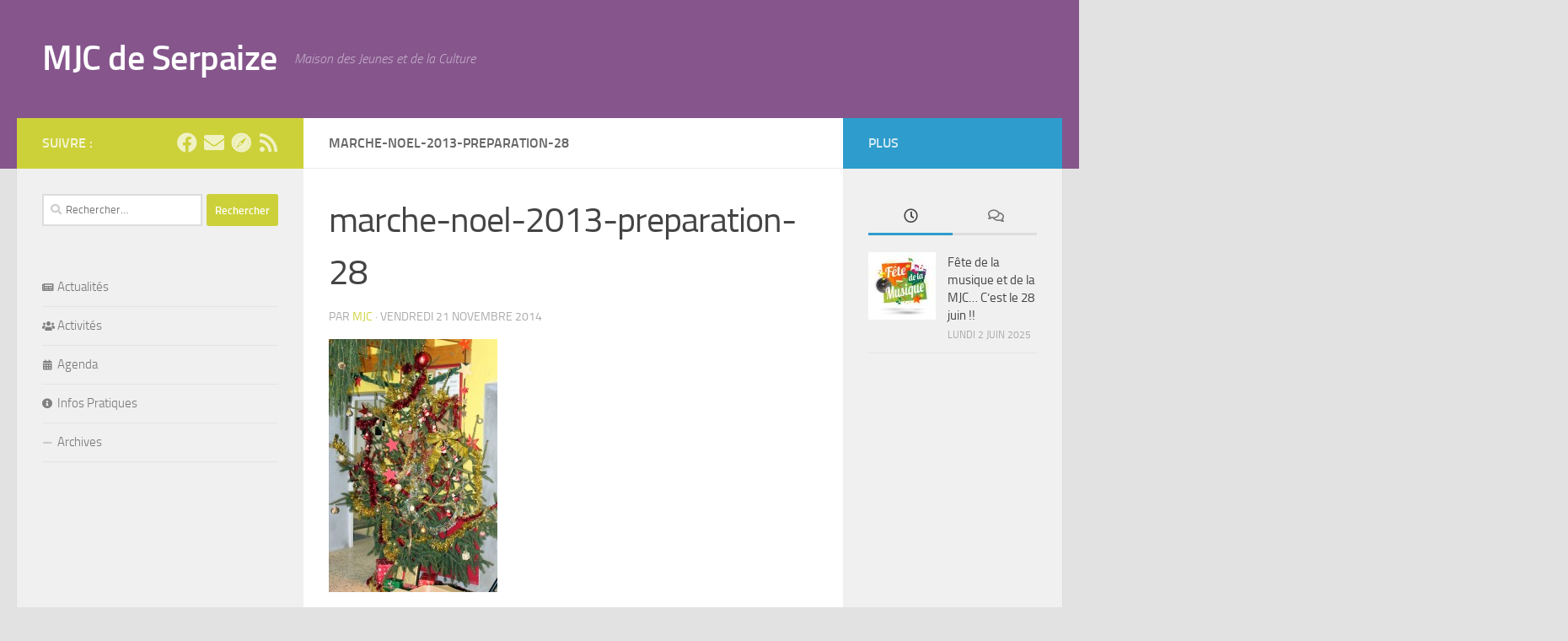

--- FILE ---
content_type: text/html; charset=UTF-8
request_url: http://www.mjc-serpaize.fr/marche-de-noel-2013/marche-noel-2013-preparation-28/
body_size: 13048
content:
<!DOCTYPE html>
<html class="no-js" lang="fr-FR">
<head>
  <meta charset="UTF-8">
  <meta name="viewport" content="width=device-width, initial-scale=1.0">
  <link rel="profile" href="https://gmpg.org/xfn/11" />
  <link rel="pingback" href="http://www.mjc-serpaize.fr/xmlrpc.php">

  <meta name='robots' content='index, follow, max-image-preview:large, max-snippet:-1, max-video-preview:-1' />
	<style>img:is([sizes="auto" i], [sizes^="auto," i]) { contain-intrinsic-size: 3000px 1500px }</style>
	<script>document.documentElement.className = document.documentElement.className.replace("no-js","js");</script>

	<!-- This site is optimized with the Yoast SEO plugin v24.3 - https://yoast.com/wordpress/plugins/seo/ -->
	<title>marche-noel-2013-preparation-28 | MJC de Serpaize</title>
	<link rel="canonical" href="http://www.mjc-serpaize.fr/marche-de-noel-2013/marche-noel-2013-preparation-28/" />
	<meta property="og:locale" content="fr_FR" />
	<meta property="og:type" content="article" />
	<meta property="og:title" content="marche-noel-2013-preparation-28 | MJC de Serpaize" />
	<meta property="og:description" content="Les préparatifs" />
	<meta property="og:url" content="http://www.mjc-serpaize.fr/marche-de-noel-2013/marche-noel-2013-preparation-28/" />
	<meta property="og:site_name" content="MJC de Serpaize" />
	<meta property="article:publisher" content="https://www.facebook.com/mjc.serpaize.5" />
	<meta property="article:modified_time" content="2014-11-21T22:36:58+00:00" />
	<meta property="og:image" content="http://www.mjc-serpaize.fr/marche-de-noel-2013/marche-noel-2013-preparation-28" />
	<meta property="og:image:width" content="684" />
	<meta property="og:image:height" content="1024" />
	<meta property="og:image:type" content="image/jpeg" />
	<script type="application/ld+json" class="yoast-schema-graph">{"@context":"https://schema.org","@graph":[{"@type":"WebPage","@id":"http://www.mjc-serpaize.fr/marche-de-noel-2013/marche-noel-2013-preparation-28/","url":"http://www.mjc-serpaize.fr/marche-de-noel-2013/marche-noel-2013-preparation-28/","name":"marche-noel-2013-preparation-28 | MJC de Serpaize","isPartOf":{"@id":"http://www.mjc-serpaize.fr/#website"},"primaryImageOfPage":{"@id":"http://www.mjc-serpaize.fr/marche-de-noel-2013/marche-noel-2013-preparation-28/#primaryimage"},"image":{"@id":"http://www.mjc-serpaize.fr/marche-de-noel-2013/marche-noel-2013-preparation-28/#primaryimage"},"thumbnailUrl":"http://www.mjc-serpaize.fr/wp-content/uploads/2013/12/marche-noel-2013-preparation-28.jpg","datePublished":"2014-11-21T22:14:51+00:00","dateModified":"2014-11-21T22:36:58+00:00","breadcrumb":{"@id":"http://www.mjc-serpaize.fr/marche-de-noel-2013/marche-noel-2013-preparation-28/#breadcrumb"},"inLanguage":"fr-FR","potentialAction":[{"@type":"ReadAction","target":["http://www.mjc-serpaize.fr/marche-de-noel-2013/marche-noel-2013-preparation-28/"]}]},{"@type":"ImageObject","inLanguage":"fr-FR","@id":"http://www.mjc-serpaize.fr/marche-de-noel-2013/marche-noel-2013-preparation-28/#primaryimage","url":"http://www.mjc-serpaize.fr/wp-content/uploads/2013/12/marche-noel-2013-preparation-28.jpg","contentUrl":"http://www.mjc-serpaize.fr/wp-content/uploads/2013/12/marche-noel-2013-preparation-28.jpg","width":1368,"height":2048,"caption":"Les préparatifs"},{"@type":"BreadcrumbList","@id":"http://www.mjc-serpaize.fr/marche-de-noel-2013/marche-noel-2013-preparation-28/#breadcrumb","itemListElement":[{"@type":"ListItem","position":1,"name":"Accueil","item":"http://www.mjc-serpaize.fr/"},{"@type":"ListItem","position":2,"name":"Marché de Noël 2013","item":"http://www.mjc-serpaize.fr/marche-de-noel-2013/"},{"@type":"ListItem","position":3,"name":"marche-noel-2013-preparation-28"}]},{"@type":"WebSite","@id":"http://www.mjc-serpaize.fr/#website","url":"http://www.mjc-serpaize.fr/","name":"MJC de Serpaize","description":"Maison des Jeunes et de la Culture","publisher":{"@id":"http://www.mjc-serpaize.fr/#organization"},"potentialAction":[{"@type":"SearchAction","target":{"@type":"EntryPoint","urlTemplate":"http://www.mjc-serpaize.fr/?s={search_term_string}"},"query-input":{"@type":"PropertyValueSpecification","valueRequired":true,"valueName":"search_term_string"}}],"inLanguage":"fr-FR"},{"@type":"Organization","@id":"http://www.mjc-serpaize.fr/#organization","name":"MJC de Serpaize","url":"http://www.mjc-serpaize.fr/","logo":{"@type":"ImageObject","inLanguage":"fr-FR","@id":"http://www.mjc-serpaize.fr/#/schema/logo/image/","url":"http://www.mjc-serpaize.fr/wp-content/uploads/2014/11/logo.png","contentUrl":"http://www.mjc-serpaize.fr/wp-content/uploads/2014/11/logo.png","width":414,"height":416,"caption":"MJC de Serpaize"},"image":{"@id":"http://www.mjc-serpaize.fr/#/schema/logo/image/"},"sameAs":["https://www.facebook.com/mjc.serpaize.5"]}]}</script>
	<!-- / Yoast SEO plugin. -->


<link rel="alternate" type="application/rss+xml" title="MJC de Serpaize &raquo; Flux" href="http://www.mjc-serpaize.fr/feed/" />
<link rel="alternate" type="application/rss+xml" title="MJC de Serpaize &raquo; Flux des commentaires" href="http://www.mjc-serpaize.fr/comments/feed/" />
<link rel="alternate" type="application/rss+xml" title="MJC de Serpaize &raquo; marche-noel-2013-preparation-28 Flux des commentaires" href="http://www.mjc-serpaize.fr/marche-de-noel-2013/marche-noel-2013-preparation-28/feed/" />
<script>
window._wpemojiSettings = {"baseUrl":"https:\/\/s.w.org\/images\/core\/emoji\/15.1.0\/72x72\/","ext":".png","svgUrl":"https:\/\/s.w.org\/images\/core\/emoji\/15.1.0\/svg\/","svgExt":".svg","source":{"concatemoji":"http:\/\/www.mjc-serpaize.fr\/wp-includes\/js\/wp-emoji-release.min.js?ver=6.8.1"}};
/*! This file is auto-generated */
!function(i,n){var o,s,e;function c(e){try{var t={supportTests:e,timestamp:(new Date).valueOf()};sessionStorage.setItem(o,JSON.stringify(t))}catch(e){}}function p(e,t,n){e.clearRect(0,0,e.canvas.width,e.canvas.height),e.fillText(t,0,0);var t=new Uint32Array(e.getImageData(0,0,e.canvas.width,e.canvas.height).data),r=(e.clearRect(0,0,e.canvas.width,e.canvas.height),e.fillText(n,0,0),new Uint32Array(e.getImageData(0,0,e.canvas.width,e.canvas.height).data));return t.every(function(e,t){return e===r[t]})}function u(e,t,n){switch(t){case"flag":return n(e,"\ud83c\udff3\ufe0f\u200d\u26a7\ufe0f","\ud83c\udff3\ufe0f\u200b\u26a7\ufe0f")?!1:!n(e,"\ud83c\uddfa\ud83c\uddf3","\ud83c\uddfa\u200b\ud83c\uddf3")&&!n(e,"\ud83c\udff4\udb40\udc67\udb40\udc62\udb40\udc65\udb40\udc6e\udb40\udc67\udb40\udc7f","\ud83c\udff4\u200b\udb40\udc67\u200b\udb40\udc62\u200b\udb40\udc65\u200b\udb40\udc6e\u200b\udb40\udc67\u200b\udb40\udc7f");case"emoji":return!n(e,"\ud83d\udc26\u200d\ud83d\udd25","\ud83d\udc26\u200b\ud83d\udd25")}return!1}function f(e,t,n){var r="undefined"!=typeof WorkerGlobalScope&&self instanceof WorkerGlobalScope?new OffscreenCanvas(300,150):i.createElement("canvas"),a=r.getContext("2d",{willReadFrequently:!0}),o=(a.textBaseline="top",a.font="600 32px Arial",{});return e.forEach(function(e){o[e]=t(a,e,n)}),o}function t(e){var t=i.createElement("script");t.src=e,t.defer=!0,i.head.appendChild(t)}"undefined"!=typeof Promise&&(o="wpEmojiSettingsSupports",s=["flag","emoji"],n.supports={everything:!0,everythingExceptFlag:!0},e=new Promise(function(e){i.addEventListener("DOMContentLoaded",e,{once:!0})}),new Promise(function(t){var n=function(){try{var e=JSON.parse(sessionStorage.getItem(o));if("object"==typeof e&&"number"==typeof e.timestamp&&(new Date).valueOf()<e.timestamp+604800&&"object"==typeof e.supportTests)return e.supportTests}catch(e){}return null}();if(!n){if("undefined"!=typeof Worker&&"undefined"!=typeof OffscreenCanvas&&"undefined"!=typeof URL&&URL.createObjectURL&&"undefined"!=typeof Blob)try{var e="postMessage("+f.toString()+"("+[JSON.stringify(s),u.toString(),p.toString()].join(",")+"));",r=new Blob([e],{type:"text/javascript"}),a=new Worker(URL.createObjectURL(r),{name:"wpTestEmojiSupports"});return void(a.onmessage=function(e){c(n=e.data),a.terminate(),t(n)})}catch(e){}c(n=f(s,u,p))}t(n)}).then(function(e){for(var t in e)n.supports[t]=e[t],n.supports.everything=n.supports.everything&&n.supports[t],"flag"!==t&&(n.supports.everythingExceptFlag=n.supports.everythingExceptFlag&&n.supports[t]);n.supports.everythingExceptFlag=n.supports.everythingExceptFlag&&!n.supports.flag,n.DOMReady=!1,n.readyCallback=function(){n.DOMReady=!0}}).then(function(){return e}).then(function(){var e;n.supports.everything||(n.readyCallback(),(e=n.source||{}).concatemoji?t(e.concatemoji):e.wpemoji&&e.twemoji&&(t(e.twemoji),t(e.wpemoji)))}))}((window,document),window._wpemojiSettings);
</script>
<style id='wp-emoji-styles-inline-css'>

	img.wp-smiley, img.emoji {
		display: inline !important;
		border: none !important;
		box-shadow: none !important;
		height: 1em !important;
		width: 1em !important;
		margin: 0 0.07em !important;
		vertical-align: -0.1em !important;
		background: none !important;
		padding: 0 !important;
	}
</style>
<link rel='stylesheet' id='wp-block-library-css' href='http://www.mjc-serpaize.fr/wp-includes/css/dist/block-library/style.min.css?ver=6.8.1' media='all' />
<style id='classic-theme-styles-inline-css'>
/*! This file is auto-generated */
.wp-block-button__link{color:#fff;background-color:#32373c;border-radius:9999px;box-shadow:none;text-decoration:none;padding:calc(.667em + 2px) calc(1.333em + 2px);font-size:1.125em}.wp-block-file__button{background:#32373c;color:#fff;text-decoration:none}
</style>
<style id='global-styles-inline-css'>
:root{--wp--preset--aspect-ratio--square: 1;--wp--preset--aspect-ratio--4-3: 4/3;--wp--preset--aspect-ratio--3-4: 3/4;--wp--preset--aspect-ratio--3-2: 3/2;--wp--preset--aspect-ratio--2-3: 2/3;--wp--preset--aspect-ratio--16-9: 16/9;--wp--preset--aspect-ratio--9-16: 9/16;--wp--preset--color--black: #000000;--wp--preset--color--cyan-bluish-gray: #abb8c3;--wp--preset--color--white: #ffffff;--wp--preset--color--pale-pink: #f78da7;--wp--preset--color--vivid-red: #cf2e2e;--wp--preset--color--luminous-vivid-orange: #ff6900;--wp--preset--color--luminous-vivid-amber: #fcb900;--wp--preset--color--light-green-cyan: #7bdcb5;--wp--preset--color--vivid-green-cyan: #00d084;--wp--preset--color--pale-cyan-blue: #8ed1fc;--wp--preset--color--vivid-cyan-blue: #0693e3;--wp--preset--color--vivid-purple: #9b51e0;--wp--preset--gradient--vivid-cyan-blue-to-vivid-purple: linear-gradient(135deg,rgba(6,147,227,1) 0%,rgb(155,81,224) 100%);--wp--preset--gradient--light-green-cyan-to-vivid-green-cyan: linear-gradient(135deg,rgb(122,220,180) 0%,rgb(0,208,130) 100%);--wp--preset--gradient--luminous-vivid-amber-to-luminous-vivid-orange: linear-gradient(135deg,rgba(252,185,0,1) 0%,rgba(255,105,0,1) 100%);--wp--preset--gradient--luminous-vivid-orange-to-vivid-red: linear-gradient(135deg,rgba(255,105,0,1) 0%,rgb(207,46,46) 100%);--wp--preset--gradient--very-light-gray-to-cyan-bluish-gray: linear-gradient(135deg,rgb(238,238,238) 0%,rgb(169,184,195) 100%);--wp--preset--gradient--cool-to-warm-spectrum: linear-gradient(135deg,rgb(74,234,220) 0%,rgb(151,120,209) 20%,rgb(207,42,186) 40%,rgb(238,44,130) 60%,rgb(251,105,98) 80%,rgb(254,248,76) 100%);--wp--preset--gradient--blush-light-purple: linear-gradient(135deg,rgb(255,206,236) 0%,rgb(152,150,240) 100%);--wp--preset--gradient--blush-bordeaux: linear-gradient(135deg,rgb(254,205,165) 0%,rgb(254,45,45) 50%,rgb(107,0,62) 100%);--wp--preset--gradient--luminous-dusk: linear-gradient(135deg,rgb(255,203,112) 0%,rgb(199,81,192) 50%,rgb(65,88,208) 100%);--wp--preset--gradient--pale-ocean: linear-gradient(135deg,rgb(255,245,203) 0%,rgb(182,227,212) 50%,rgb(51,167,181) 100%);--wp--preset--gradient--electric-grass: linear-gradient(135deg,rgb(202,248,128) 0%,rgb(113,206,126) 100%);--wp--preset--gradient--midnight: linear-gradient(135deg,rgb(2,3,129) 0%,rgb(40,116,252) 100%);--wp--preset--font-size--small: 13px;--wp--preset--font-size--medium: 20px;--wp--preset--font-size--large: 36px;--wp--preset--font-size--x-large: 42px;--wp--preset--spacing--20: 0.44rem;--wp--preset--spacing--30: 0.67rem;--wp--preset--spacing--40: 1rem;--wp--preset--spacing--50: 1.5rem;--wp--preset--spacing--60: 2.25rem;--wp--preset--spacing--70: 3.38rem;--wp--preset--spacing--80: 5.06rem;--wp--preset--shadow--natural: 6px 6px 9px rgba(0, 0, 0, 0.2);--wp--preset--shadow--deep: 12px 12px 50px rgba(0, 0, 0, 0.4);--wp--preset--shadow--sharp: 6px 6px 0px rgba(0, 0, 0, 0.2);--wp--preset--shadow--outlined: 6px 6px 0px -3px rgba(255, 255, 255, 1), 6px 6px rgba(0, 0, 0, 1);--wp--preset--shadow--crisp: 6px 6px 0px rgba(0, 0, 0, 1);}:where(.is-layout-flex){gap: 0.5em;}:where(.is-layout-grid){gap: 0.5em;}body .is-layout-flex{display: flex;}.is-layout-flex{flex-wrap: wrap;align-items: center;}.is-layout-flex > :is(*, div){margin: 0;}body .is-layout-grid{display: grid;}.is-layout-grid > :is(*, div){margin: 0;}:where(.wp-block-columns.is-layout-flex){gap: 2em;}:where(.wp-block-columns.is-layout-grid){gap: 2em;}:where(.wp-block-post-template.is-layout-flex){gap: 1.25em;}:where(.wp-block-post-template.is-layout-grid){gap: 1.25em;}.has-black-color{color: var(--wp--preset--color--black) !important;}.has-cyan-bluish-gray-color{color: var(--wp--preset--color--cyan-bluish-gray) !important;}.has-white-color{color: var(--wp--preset--color--white) !important;}.has-pale-pink-color{color: var(--wp--preset--color--pale-pink) !important;}.has-vivid-red-color{color: var(--wp--preset--color--vivid-red) !important;}.has-luminous-vivid-orange-color{color: var(--wp--preset--color--luminous-vivid-orange) !important;}.has-luminous-vivid-amber-color{color: var(--wp--preset--color--luminous-vivid-amber) !important;}.has-light-green-cyan-color{color: var(--wp--preset--color--light-green-cyan) !important;}.has-vivid-green-cyan-color{color: var(--wp--preset--color--vivid-green-cyan) !important;}.has-pale-cyan-blue-color{color: var(--wp--preset--color--pale-cyan-blue) !important;}.has-vivid-cyan-blue-color{color: var(--wp--preset--color--vivid-cyan-blue) !important;}.has-vivid-purple-color{color: var(--wp--preset--color--vivid-purple) !important;}.has-black-background-color{background-color: var(--wp--preset--color--black) !important;}.has-cyan-bluish-gray-background-color{background-color: var(--wp--preset--color--cyan-bluish-gray) !important;}.has-white-background-color{background-color: var(--wp--preset--color--white) !important;}.has-pale-pink-background-color{background-color: var(--wp--preset--color--pale-pink) !important;}.has-vivid-red-background-color{background-color: var(--wp--preset--color--vivid-red) !important;}.has-luminous-vivid-orange-background-color{background-color: var(--wp--preset--color--luminous-vivid-orange) !important;}.has-luminous-vivid-amber-background-color{background-color: var(--wp--preset--color--luminous-vivid-amber) !important;}.has-light-green-cyan-background-color{background-color: var(--wp--preset--color--light-green-cyan) !important;}.has-vivid-green-cyan-background-color{background-color: var(--wp--preset--color--vivid-green-cyan) !important;}.has-pale-cyan-blue-background-color{background-color: var(--wp--preset--color--pale-cyan-blue) !important;}.has-vivid-cyan-blue-background-color{background-color: var(--wp--preset--color--vivid-cyan-blue) !important;}.has-vivid-purple-background-color{background-color: var(--wp--preset--color--vivid-purple) !important;}.has-black-border-color{border-color: var(--wp--preset--color--black) !important;}.has-cyan-bluish-gray-border-color{border-color: var(--wp--preset--color--cyan-bluish-gray) !important;}.has-white-border-color{border-color: var(--wp--preset--color--white) !important;}.has-pale-pink-border-color{border-color: var(--wp--preset--color--pale-pink) !important;}.has-vivid-red-border-color{border-color: var(--wp--preset--color--vivid-red) !important;}.has-luminous-vivid-orange-border-color{border-color: var(--wp--preset--color--luminous-vivid-orange) !important;}.has-luminous-vivid-amber-border-color{border-color: var(--wp--preset--color--luminous-vivid-amber) !important;}.has-light-green-cyan-border-color{border-color: var(--wp--preset--color--light-green-cyan) !important;}.has-vivid-green-cyan-border-color{border-color: var(--wp--preset--color--vivid-green-cyan) !important;}.has-pale-cyan-blue-border-color{border-color: var(--wp--preset--color--pale-cyan-blue) !important;}.has-vivid-cyan-blue-border-color{border-color: var(--wp--preset--color--vivid-cyan-blue) !important;}.has-vivid-purple-border-color{border-color: var(--wp--preset--color--vivid-purple) !important;}.has-vivid-cyan-blue-to-vivid-purple-gradient-background{background: var(--wp--preset--gradient--vivid-cyan-blue-to-vivid-purple) !important;}.has-light-green-cyan-to-vivid-green-cyan-gradient-background{background: var(--wp--preset--gradient--light-green-cyan-to-vivid-green-cyan) !important;}.has-luminous-vivid-amber-to-luminous-vivid-orange-gradient-background{background: var(--wp--preset--gradient--luminous-vivid-amber-to-luminous-vivid-orange) !important;}.has-luminous-vivid-orange-to-vivid-red-gradient-background{background: var(--wp--preset--gradient--luminous-vivid-orange-to-vivid-red) !important;}.has-very-light-gray-to-cyan-bluish-gray-gradient-background{background: var(--wp--preset--gradient--very-light-gray-to-cyan-bluish-gray) !important;}.has-cool-to-warm-spectrum-gradient-background{background: var(--wp--preset--gradient--cool-to-warm-spectrum) !important;}.has-blush-light-purple-gradient-background{background: var(--wp--preset--gradient--blush-light-purple) !important;}.has-blush-bordeaux-gradient-background{background: var(--wp--preset--gradient--blush-bordeaux) !important;}.has-luminous-dusk-gradient-background{background: var(--wp--preset--gradient--luminous-dusk) !important;}.has-pale-ocean-gradient-background{background: var(--wp--preset--gradient--pale-ocean) !important;}.has-electric-grass-gradient-background{background: var(--wp--preset--gradient--electric-grass) !important;}.has-midnight-gradient-background{background: var(--wp--preset--gradient--midnight) !important;}.has-small-font-size{font-size: var(--wp--preset--font-size--small) !important;}.has-medium-font-size{font-size: var(--wp--preset--font-size--medium) !important;}.has-large-font-size{font-size: var(--wp--preset--font-size--large) !important;}.has-x-large-font-size{font-size: var(--wp--preset--font-size--x-large) !important;}
:where(.wp-block-post-template.is-layout-flex){gap: 1.25em;}:where(.wp-block-post-template.is-layout-grid){gap: 1.25em;}
:where(.wp-block-columns.is-layout-flex){gap: 2em;}:where(.wp-block-columns.is-layout-grid){gap: 2em;}
:root :where(.wp-block-pullquote){font-size: 1.5em;line-height: 1.6;}
</style>
<link rel='stylesheet' id='fancybox-style-css' href='http://www.mjc-serpaize.fr/wp-content/plugins/Light-Wordpress-Plugin-master/css/jquery.fancybox.css?ver=6.8.1' media='all' />
<link rel='stylesheet' id='pc_google_analytics-frontend-css' href='http://www.mjc-serpaize.fr/wp-content/plugins/pc-google-analytics/assets/css/frontend.css?ver=1.0.0' media='all' />
<link rel='stylesheet' id='hueman-main-style-css' href='http://www.mjc-serpaize.fr/wp-content/themes/hueman/assets/front/css/main.min.css?ver=3.7.27' media='all' />
<style id='hueman-main-style-inline-css'>
body { font-size:1.00rem; }@media only screen and (min-width: 720px) {
        .nav > li { font-size:1.00rem; }
      }::selection { background-color: rgba(198,204,28,0.86); }
::-moz-selection { background-color: rgba(198,204,28,0.86); }a,a>span.hu-external::after,.themeform label .required,#flexslider-featured .flex-direction-nav .flex-next:hover,#flexslider-featured .flex-direction-nav .flex-prev:hover,.post-hover:hover .post-title a,.post-title a:hover,.sidebar.s1 .post-nav li a:hover i,.content .post-nav li a:hover i,.post-related a:hover,.sidebar.s1 .widget_rss ul li a,#footer .widget_rss ul li a,.sidebar.s1 .widget_calendar a,#footer .widget_calendar a,.sidebar.s1 .alx-tab .tab-item-category a,.sidebar.s1 .alx-posts .post-item-category a,.sidebar.s1 .alx-tab li:hover .tab-item-title a,.sidebar.s1 .alx-tab li:hover .tab-item-comment a,.sidebar.s1 .alx-posts li:hover .post-item-title a,#footer .alx-tab .tab-item-category a,#footer .alx-posts .post-item-category a,#footer .alx-tab li:hover .tab-item-title a,#footer .alx-tab li:hover .tab-item-comment a,#footer .alx-posts li:hover .post-item-title a,.comment-tabs li.active a,.comment-awaiting-moderation,.child-menu a:hover,.child-menu .current_page_item > a,.wp-pagenavi a{ color: rgba(198,204,28,0.86); }input[type="submit"],.themeform button[type="submit"],.sidebar.s1 .sidebar-top,.sidebar.s1 .sidebar-toggle,#flexslider-featured .flex-control-nav li a.flex-active,.post-tags a:hover,.sidebar.s1 .widget_calendar caption,#footer .widget_calendar caption,.author-bio .bio-avatar:after,.commentlist li.bypostauthor > .comment-body:after,.commentlist li.comment-author-admin > .comment-body:after{ background-color: rgba(198,204,28,0.86); }.post-format .format-container { border-color: rgba(198,204,28,0.86); }.sidebar.s1 .alx-tabs-nav li.active a,#footer .alx-tabs-nav li.active a,.comment-tabs li.active a,.wp-pagenavi a:hover,.wp-pagenavi a:active,.wp-pagenavi span.current{ border-bottom-color: rgba(198,204,28,0.86)!important; }.sidebar.s2 .post-nav li a:hover i,
.sidebar.s2 .widget_rss ul li a,
.sidebar.s2 .widget_calendar a,
.sidebar.s2 .alx-tab .tab-item-category a,
.sidebar.s2 .alx-posts .post-item-category a,
.sidebar.s2 .alx-tab li:hover .tab-item-title a,
.sidebar.s2 .alx-tab li:hover .tab-item-comment a,
.sidebar.s2 .alx-posts li:hover .post-item-title a { color: #2e9ccc; }
.sidebar.s2 .sidebar-top,.sidebar.s2 .sidebar-toggle,.post-comments,.jp-play-bar,.jp-volume-bar-value,.sidebar.s2 .widget_calendar caption{ background-color: #2e9ccc; }.sidebar.s2 .alx-tabs-nav li.active a { border-bottom-color: #2e9ccc; }
.post-comments::before { border-right-color: #2e9ccc; }
      .search-expand,
              #nav-topbar.nav-container { background-color: #32303d}@media only screen and (min-width: 720px) {
                #nav-topbar .nav ul { background-color: #32303d; }
              }.is-scrolled #header .nav-container.desktop-sticky,
              .is-scrolled #header .search-expand { background-color: #32303d; background-color: rgba(50,48,61,0.90) }.is-scrolled .topbar-transparent #nav-topbar.desktop-sticky .nav ul { background-color: #32303d; background-color: rgba(50,48,61,0.95) }#header { background-color: #85558c; }
@media only screen and (min-width: 720px) {
  #nav-header .nav ul { background-color: #85558c; }
}
        #header #nav-mobile { background-color: #33363b; }.is-scrolled #header #nav-mobile { background-color: #33363b; background-color: rgba(51,54,59,0.90) }#nav-header.nav-container, #main-header-search .search-expand { background-color: ; }
@media only screen and (min-width: 720px) {
  #nav-header .nav ul { background-color: ; }
}
        body { background-color: #e2e2e2; }
</style>
<link rel='stylesheet' id='theme-stylesheet-css' href='http://www.mjc-serpaize.fr/wp-content/themes/hueman-child/style.css?ver=1.0.0' media='all' />
<link rel='stylesheet' id='hueman-font-awesome-css' href='http://www.mjc-serpaize.fr/wp-content/themes/hueman/assets/front/css/font-awesome.min.css?ver=3.7.27' media='all' />
<script src="http://www.mjc-serpaize.fr/wp-includes/js/jquery/jquery.min.js?ver=3.7.1" id="jquery-core-js"></script>
<script src="http://www.mjc-serpaize.fr/wp-includes/js/jquery/jquery-migrate.min.js?ver=3.4.1" id="jquery-migrate-js"></script>
<script src="http://www.mjc-serpaize.fr/wp-content/plugins/pc-google-analytics/assets/js/frontend.min.js?ver=1.0.0" id="pc_google_analytics-frontend-js"></script>
<link rel="https://api.w.org/" href="http://www.mjc-serpaize.fr/wp-json/" /><link rel="alternate" title="JSON" type="application/json" href="http://www.mjc-serpaize.fr/wp-json/wp/v2/media/264" /><link rel="EditURI" type="application/rsd+xml" title="RSD" href="http://www.mjc-serpaize.fr/xmlrpc.php?rsd" />
<meta name="generator" content="WordPress 6.8.1" />
<link rel='shortlink' href='http://www.mjc-serpaize.fr/?p=264' />
<link rel="alternate" title="oEmbed (JSON)" type="application/json+oembed" href="http://www.mjc-serpaize.fr/wp-json/oembed/1.0/embed?url=http%3A%2F%2Fwww.mjc-serpaize.fr%2Fmarche-de-noel-2013%2Fmarche-noel-2013-preparation-28%2F" />
<link rel="alternate" title="oEmbed (XML)" type="text/xml+oembed" href="http://www.mjc-serpaize.fr/wp-json/oembed/1.0/embed?url=http%3A%2F%2Fwww.mjc-serpaize.fr%2Fmarche-de-noel-2013%2Fmarche-noel-2013-preparation-28%2F&#038;format=xml" />
	<script>
		(function(i,s,o,g,r,a,m){i['GoogleAnalyticsObject']=r;i[r]=i[r]||function(){
		(i[r].q=i[r].q||[]).push(arguments)},i[r].l=1*new Date();a=s.createElement(o),
		m=s.getElementsByTagName(o)[0];a.async=1;a.src=g;m.parentNode.insertBefore(a,m)
		})(window,document,'script','//www.google-analytics.com/analytics.js','ga');
		
		ga('create', 'UA-26076810-2', 'auto');
		ga('send', 'pageview');
		
		</script>
    <link rel="preload" as="font" type="font/woff2" href="http://www.mjc-serpaize.fr/wp-content/themes/hueman/assets/front/webfonts/fa-brands-400.woff2?v=5.15.2" crossorigin="anonymous"/>
    <link rel="preload" as="font" type="font/woff2" href="http://www.mjc-serpaize.fr/wp-content/themes/hueman/assets/front/webfonts/fa-regular-400.woff2?v=5.15.2" crossorigin="anonymous"/>
    <link rel="preload" as="font" type="font/woff2" href="http://www.mjc-serpaize.fr/wp-content/themes/hueman/assets/front/webfonts/fa-solid-900.woff2?v=5.15.2" crossorigin="anonymous"/>
  <link rel="preload" as="font" type="font/woff" href="http://www.mjc-serpaize.fr/wp-content/themes/hueman/assets/front/fonts/titillium-light-webfont.woff" crossorigin="anonymous"/>
<link rel="preload" as="font" type="font/woff" href="http://www.mjc-serpaize.fr/wp-content/themes/hueman/assets/front/fonts/titillium-lightitalic-webfont.woff" crossorigin="anonymous"/>
<link rel="preload" as="font" type="font/woff" href="http://www.mjc-serpaize.fr/wp-content/themes/hueman/assets/front/fonts/titillium-regular-webfont.woff" crossorigin="anonymous"/>
<link rel="preload" as="font" type="font/woff" href="http://www.mjc-serpaize.fr/wp-content/themes/hueman/assets/front/fonts/titillium-regularitalic-webfont.woff" crossorigin="anonymous"/>
<link rel="preload" as="font" type="font/woff" href="http://www.mjc-serpaize.fr/wp-content/themes/hueman/assets/front/fonts/titillium-semibold-webfont.woff" crossorigin="anonymous"/>
<style>
  /*  base : fonts
/* ------------------------------------ */
body { font-family: "Titillium", Arial, sans-serif; }
@font-face {
  font-family: 'Titillium';
  src: url('http://www.mjc-serpaize.fr/wp-content/themes/hueman/assets/front/fonts/titillium-light-webfont.eot');
  src: url('http://www.mjc-serpaize.fr/wp-content/themes/hueman/assets/front/fonts/titillium-light-webfont.svg#titillium-light-webfont') format('svg'),
     url('http://www.mjc-serpaize.fr/wp-content/themes/hueman/assets/front/fonts/titillium-light-webfont.eot?#iefix') format('embedded-opentype'),
     url('http://www.mjc-serpaize.fr/wp-content/themes/hueman/assets/front/fonts/titillium-light-webfont.woff') format('woff'),
     url('http://www.mjc-serpaize.fr/wp-content/themes/hueman/assets/front/fonts/titillium-light-webfont.ttf') format('truetype');
  font-weight: 300;
  font-style: normal;
}
@font-face {
  font-family: 'Titillium';
  src: url('http://www.mjc-serpaize.fr/wp-content/themes/hueman/assets/front/fonts/titillium-lightitalic-webfont.eot');
  src: url('http://www.mjc-serpaize.fr/wp-content/themes/hueman/assets/front/fonts/titillium-lightitalic-webfont.svg#titillium-lightitalic-webfont') format('svg'),
     url('http://www.mjc-serpaize.fr/wp-content/themes/hueman/assets/front/fonts/titillium-lightitalic-webfont.eot?#iefix') format('embedded-opentype'),
     url('http://www.mjc-serpaize.fr/wp-content/themes/hueman/assets/front/fonts/titillium-lightitalic-webfont.woff') format('woff'),
     url('http://www.mjc-serpaize.fr/wp-content/themes/hueman/assets/front/fonts/titillium-lightitalic-webfont.ttf') format('truetype');
  font-weight: 300;
  font-style: italic;
}
@font-face {
  font-family: 'Titillium';
  src: url('http://www.mjc-serpaize.fr/wp-content/themes/hueman/assets/front/fonts/titillium-regular-webfont.eot');
  src: url('http://www.mjc-serpaize.fr/wp-content/themes/hueman/assets/front/fonts/titillium-regular-webfont.svg#titillium-regular-webfont') format('svg'),
     url('http://www.mjc-serpaize.fr/wp-content/themes/hueman/assets/front/fonts/titillium-regular-webfont.eot?#iefix') format('embedded-opentype'),
     url('http://www.mjc-serpaize.fr/wp-content/themes/hueman/assets/front/fonts/titillium-regular-webfont.woff') format('woff'),
     url('http://www.mjc-serpaize.fr/wp-content/themes/hueman/assets/front/fonts/titillium-regular-webfont.ttf') format('truetype');
  font-weight: 400;
  font-style: normal;
}
@font-face {
  font-family: 'Titillium';
  src: url('http://www.mjc-serpaize.fr/wp-content/themes/hueman/assets/front/fonts/titillium-regularitalic-webfont.eot');
  src: url('http://www.mjc-serpaize.fr/wp-content/themes/hueman/assets/front/fonts/titillium-regularitalic-webfont.svg#titillium-regular-webfont') format('svg'),
     url('http://www.mjc-serpaize.fr/wp-content/themes/hueman/assets/front/fonts/titillium-regularitalic-webfont.eot?#iefix') format('embedded-opentype'),
     url('http://www.mjc-serpaize.fr/wp-content/themes/hueman/assets/front/fonts/titillium-regularitalic-webfont.woff') format('woff'),
     url('http://www.mjc-serpaize.fr/wp-content/themes/hueman/assets/front/fonts/titillium-regularitalic-webfont.ttf') format('truetype');
  font-weight: 400;
  font-style: italic;
}
@font-face {
    font-family: 'Titillium';
    src: url('http://www.mjc-serpaize.fr/wp-content/themes/hueman/assets/front/fonts/titillium-semibold-webfont.eot');
    src: url('http://www.mjc-serpaize.fr/wp-content/themes/hueman/assets/front/fonts/titillium-semibold-webfont.svg#titillium-semibold-webfont') format('svg'),
         url('http://www.mjc-serpaize.fr/wp-content/themes/hueman/assets/front/fonts/titillium-semibold-webfont.eot?#iefix') format('embedded-opentype'),
         url('http://www.mjc-serpaize.fr/wp-content/themes/hueman/assets/front/fonts/titillium-semibold-webfont.woff') format('woff'),
         url('http://www.mjc-serpaize.fr/wp-content/themes/hueman/assets/front/fonts/titillium-semibold-webfont.ttf') format('truetype');
  font-weight: 600;
  font-style: normal;
}
</style>
  <!--[if lt IE 9]>
<script src="http://www.mjc-serpaize.fr/wp-content/themes/hueman/assets/front/js/ie/html5shiv-printshiv.min.js"></script>
<script src="http://www.mjc-serpaize.fr/wp-content/themes/hueman/assets/front/js/ie/selectivizr.js"></script>
<![endif]-->
<meta name="generator" content="Elementor 3.18.3; features: e_dom_optimization, e_optimized_assets_loading, e_optimized_css_loading, e_font_icon_svg, additional_custom_breakpoints, block_editor_assets_optimize, e_image_loading_optimization; settings: css_print_method-external, google_font-enabled, font_display-swap">
<link rel="icon" href="http://www.mjc-serpaize.fr/wp-content/uploads/2014/11/logo-150x150.png" sizes="32x32" />
<link rel="icon" href="http://www.mjc-serpaize.fr/wp-content/uploads/2014/11/logo-300x300.png" sizes="192x192" />
<link rel="apple-touch-icon" href="http://www.mjc-serpaize.fr/wp-content/uploads/2014/11/logo-300x300.png" />
<meta name="msapplication-TileImage" content="http://www.mjc-serpaize.fr/wp-content/uploads/2014/11/logo-300x300.png" />
</head>

<body class="attachment wp-singular attachment-template-default single single-attachment postid-264 attachmentid-264 attachment-jpeg wp-custom-logo wp-embed-responsive wp-theme-hueman wp-child-theme-hueman-child col-3cm full-width header-desktop-sticky header-mobile-sticky hueman-3-7-27-with-child-theme chrome elementor-default elementor-kit-1151">
<div id="wrapper">
  <a class="screen-reader-text skip-link" href="#content">Skip to content</a>
  
  <header id="header" class="main-menu-mobile-on one-mobile-menu main_menu header-ads-desktop  topbar-transparent no-header-img">
        <nav class="nav-container group mobile-menu mobile-sticky no-menu-assigned" id="nav-mobile" data-menu-id="header-1">
  <div class="mobile-title-logo-in-header"><p class="site-title">                  <a class="custom-logo-link" href="http://www.mjc-serpaize.fr/" rel="home" title="MJC de Serpaize | Page d'accueil">MJC de Serpaize</a>                </p></div>
        
                    <!-- <div class="ham__navbar-toggler collapsed" aria-expanded="false">
          <div class="ham__navbar-span-wrapper">
            <span class="ham-toggler-menu__span"></span>
          </div>
        </div> -->
        <button class="ham__navbar-toggler-two collapsed" title="Menu" aria-expanded="false">
          <span class="ham__navbar-span-wrapper">
            <span class="line line-1"></span>
            <span class="line line-2"></span>
            <span class="line line-3"></span>
          </span>
        </button>
            
      <div class="nav-text"></div>
      <div class="nav-wrap container">
                  <ul class="nav container-inner group mobile-search">
                            <li>
                  <form role="search" method="get" class="search-form" action="http://www.mjc-serpaize.fr/">
				<label>
					<span class="screen-reader-text">Rechercher :</span>
					<input type="search" class="search-field" placeholder="Rechercher…" value="" name="s" />
				</label>
				<input type="submit" class="search-submit" value="Rechercher" />
			</form>                </li>
                      </ul>
                      </div>
</nav><!--/#nav-topbar-->  
  
  <div class="container group">
        <div class="container-inner">

                    <div class="group hu-pad central-header-zone">
                  <div class="logo-tagline-group">
                      <p class="site-title">                  <a class="custom-logo-link" href="http://www.mjc-serpaize.fr/" rel="home" title="MJC de Serpaize | Page d'accueil">MJC de Serpaize</a>                </p>                                                <p class="site-description">Maison des Jeunes et de la Culture</p>
                                        </div>

                                </div>
      
      
    </div><!--/.container-inner-->
      </div><!--/.container-->

</header><!--/#header-->
  
  <div class="container" id="page">
    <div class="container-inner">
            <div class="main">
        <div class="main-inner group">
          
              <main class="content" id="content">
              <div class="page-title hu-pad group">
          	        <h1>marche-noel-2013-preparation-28</h1>
    	
    </div><!--/.page-title-->
          <div class="hu-pad group">
              <article class="post-264 attachment type-attachment status-inherit hentry">
    <div class="post-inner group">

      <h1 class="post-title entry-title">marche-noel-2013-preparation-28</h1>
  <p class="post-byline">
       par     <span class="vcard author">
       <span class="fn"><a href="http://www.mjc-serpaize.fr/author/stephane/" title="Articles par MJC" rel="author">MJC</a></span>
     </span>
     &middot;
                          <span class="published">vendredi 21 novembre 2014</span>
          </p>

                                
      <div class="clear"></div>

      <div class="entry themeform">
        <div class="entry-inner">
          <p class="attachment"><a href='http://www.mjc-serpaize.fr/wp-content/uploads/2013/12/marche-noel-2013-preparation-28.jpg'><img fetchpriority="high"  fetchpriority="high" decoding="async" width="200" height="300"  src="[data-uri]" data-src="http://www.mjc-serpaize.fr/wp-content/uploads/2013/12/marche-noel-2013-preparation-28-200x300.jpg"  class="attachment-medium size-medium" alt="" data-srcset="http://www.mjc-serpaize.fr/wp-content/uploads/2013/12/marche-noel-2013-preparation-28-200x300.jpg 200w, http://www.mjc-serpaize.fr/wp-content/uploads/2013/12/marche-noel-2013-preparation-28-684x1024.jpg 684w, http://www.mjc-serpaize.fr/wp-content/uploads/2013/12/marche-noel-2013-preparation-28.jpg 1368w" data-sizes="(max-width: 200px) 100vw, 200px" /></a></p>
          <nav class="pagination group">
                      </nav><!--/.pagination-->
        </div>

        
        <div class="clear"></div>
      </div><!--/.entry-->

    </div><!--/.post-inner-->
  </article><!--/.post-->

<div class="clear"></div>





<h4 class="heading">
	<i class="far fa-hand-point-right"></i>Vous aimerez aussi...</h4>

<ul class="related-posts group">
  		<li class="related post-hover">
		<article class="post-1029 post type-post status-publish format-standard has-post-thumbnail hentry category-actualites">

			<div class="post-thumbnail">
				<a href="http://www.mjc-serpaize.fr/avantage-du-pack-sport/" class="hu-rel-post-thumb">
					<img  width="520" height="245"  src="[data-uri]" data-src="http://www.mjc-serpaize.fr/wp-content/uploads/2022/08/packsport-3-520x245.jpg"  class="attachment-thumb-medium size-thumb-medium wp-post-image" alt="image packs sport" decoding="async" />																			</a>
									<a class="post-comments" href="http://www.mjc-serpaize.fr/avantage-du-pack-sport/#respond"><i class="far fa-comments"></i>0</a>
							</div><!--/.post-thumbnail-->

			<div class="related-inner">

				<h4 class="post-title entry-title">
					<a href="http://www.mjc-serpaize.fr/avantage-du-pack-sport/" rel="bookmark">Avantage du Pack Sport</a>
				</h4><!--/.post-title-->

				<div class="post-meta group">
					<p class="post-date">
  <time class="published updated" datetime="2022-08-18 11:00:17">jeudi 18 août 2022</time>
</p>

				</div><!--/.post-meta-->

			</div><!--/.related-inner-->

		</article>
	</li><!--/.related-->
		<li class="related post-hover">
		<article class="post-1219 post type-post status-publish format-standard has-post-thumbnail hentry category-actualites">

			<div class="post-thumbnail">
				<a href="http://www.mjc-serpaize.fr/fete-du-29-juin-cest-demain/" class="hu-rel-post-thumb">
					<img  width="520" height="245"  src="[data-uri]" data-src="http://www.mjc-serpaize.fr/wp-content/uploads/2024/06/La-fete-de-la-mjc-en-tete-1-520x245.png"  class="attachment-thumb-medium size-thumb-medium wp-post-image" alt="La fete de la mjc" decoding="async" />																			</a>
									<a class="post-comments" href="http://www.mjc-serpaize.fr/fete-du-29-juin-cest-demain/#respond"><i class="far fa-comments"></i>0</a>
							</div><!--/.post-thumbnail-->

			<div class="related-inner">

				<h4 class="post-title entry-title">
					<a href="http://www.mjc-serpaize.fr/fete-du-29-juin-cest-demain/" rel="bookmark">Fête du 29 juin&#8230;C&rsquo;est demain !!</a>
				</h4><!--/.post-title-->

				<div class="post-meta group">
					<p class="post-date">
  <time class="published updated" datetime="2024-06-28 10:44:28">vendredi 28 juin 2024</time>
</p>

				</div><!--/.post-meta-->

			</div><!--/.related-inner-->

		</article>
	</li><!--/.related-->
		<li class="related post-hover">
		<article class="post-1158 post type-post status-publish format-standard has-post-thumbnail hentry category-actualites">

			<div class="post-thumbnail">
				<a href="http://www.mjc-serpaize.fr/elementor-1158/" class="hu-rel-post-thumb">
					<img loading="lazy"  width="320" height="180"  src="[data-uri]" data-src="http://www.mjc-serpaize.fr/wp-content/uploads/2024/01/mqdefault.jpg"  class="attachment-thumb-medium size-thumb-medium wp-post-image" alt="bonne année 2024" decoding="async" />																			</a>
									<a class="post-comments" href="http://www.mjc-serpaize.fr/elementor-1158/#respond"><i class="far fa-comments"></i>0</a>
							</div><!--/.post-thumbnail-->

			<div class="related-inner">

				<h4 class="post-title entry-title">
					<a href="http://www.mjc-serpaize.fr/elementor-1158/" rel="bookmark">Bonne Année 2024 !</a>
				</h4><!--/.post-title-->

				<div class="post-meta group">
					<p class="post-date">
  <time class="published updated" datetime="2024-01-12 20:35:33">vendredi 12 janvier 2024</time>
</p>

				</div><!--/.post-meta-->

			</div><!--/.related-inner-->

		</article>
	</li><!--/.related-->
		  
</ul><!--/.post-related-->



<section id="comments" class="themeform">

	
					<!-- comments open, no comments -->
		
	
		<div id="respond" class="comment-respond">
		<h3 id="reply-title" class="comment-reply-title">Laisser un commentaire <small><a rel="nofollow" id="cancel-comment-reply-link" href="/marche-de-noel-2013/marche-noel-2013-preparation-28/#respond" style="display:none;">Annuler la réponse</a></small></h3><form action="http://www.mjc-serpaize.fr/wp-comments-post.php" method="post" id="commentform" class="comment-form"><p class="comment-notes"><span id="email-notes">Votre adresse e-mail ne sera pas publiée.</span> <span class="required-field-message">Les champs obligatoires sont indiqués avec <span class="required">*</span></span></p><p class="comment-form-comment"><label for="comment">Commentaire <span class="required">*</span></label> <textarea id="comment" name="comment" cols="45" rows="8" maxlength="65525" required="required"></textarea></p><p class="comment-form-author"><label for="author">Nom <span class="required">*</span></label> <input id="author" name="author" type="text" value="" size="30" maxlength="245" autocomplete="name" required="required" /></p>
<p class="comment-form-email"><label for="email">E-mail <span class="required">*</span></label> <input id="email" name="email" type="text" value="" size="30" maxlength="100" aria-describedby="email-notes" autocomplete="email" required="required" /></p>
<p class="comment-form-url"><label for="url">Site web</label> <input id="url" name="url" type="text" value="" size="30" maxlength="200" autocomplete="url" /></p>
<p class="comment-form-cookies-consent"><input id="wp-comment-cookies-consent" name="wp-comment-cookies-consent" type="checkbox" value="yes" /> <label for="wp-comment-cookies-consent">Enregistrer mon nom, mon e-mail et mon site dans le navigateur pour mon prochain commentaire.</label></p>
<p class="form-submit"><input name="submit" type="submit" id="submit" class="submit" value="Laisser un commentaire" /> <input type='hidden' name='comment_post_ID' value='264' id='comment_post_ID' />
<input type='hidden' name='comment_parent' id='comment_parent' value='0' />
</p><p style="display: none;"><input type="hidden" id="akismet_comment_nonce" name="akismet_comment_nonce" value="36a2d68300" /></p><p style="display: none !important;" class="akismet-fields-container" data-prefix="ak_"><label>&#916;<textarea name="ak_hp_textarea" cols="45" rows="8" maxlength="100"></textarea></label><input type="hidden" id="ak_js_1" name="ak_js" value="6"/><script>document.getElementById( "ak_js_1" ).setAttribute( "value", ( new Date() ).getTime() );</script></p></form>	</div><!-- #respond -->
	
</section><!--/#comments-->          </div><!--/.hu-pad-->
            </main><!--/.content-->
          

	<div class="sidebar s1 collapsed" data-position="left" data-layout="col-3cm" data-sb-id="s1">

		<button class="sidebar-toggle" title="Étendre la colonne latérale"><i class="fas sidebar-toggle-arrows"></i></button>

		<div class="sidebar-content">

			           			<div class="sidebar-top group">
                        <p>Suivre :</p>                    <ul class="social-links"><li><a rel="nofollow noopener noreferrer" class="social-tooltip"  title="Suivez-nous sur Facebook" aria-label="Suivez-nous sur Facebook" href="https://www.facebook.com/mjc.serpaize.5" target="_blank"  style="color:rgba(255,255,255,0.7)"><i class="fab fa-facebook"></i></a></li><li><a rel="nofollow noopener noreferrer" class="social-tooltip"  title="Ecrivez-nous" aria-label="Ecrivez-nous" href="http://www.mjc-serpaize.fr/contact" target="_blank"  style="color:rgba(255,255,255,0.7)"><i class="fas fa-envelope"></i></a></li><li><a rel="nofollow noopener noreferrer" class="social-tooltip"  title="Où nous trouver ?" aria-label="Où nous trouver ?" href="http://www.mjc-serpaize.fr/ou-nous-trouver" target="_blank"  style="color:rgba(255,255,255,0.7)"><i class="fab fa-safari"></i></a></li><li><a rel="nofollow noopener noreferrer" class="social-tooltip"  title="Flux RSS" aria-label="Flux RSS" href="http://www.mjc-serpaize.fr/feed" target="_blank"  style="color:rgba(255,255,255,0.7)"><i class="fas fa-rss"></i></a></li></ul>  			</div>
			
			
			
			<div id="search-2" class="widget widget_search"><form role="search" method="get" class="search-form" action="http://www.mjc-serpaize.fr/">
				<label>
					<span class="screen-reader-text">Rechercher :</span>
					<input type="search" class="search-field" placeholder="Rechercher…" value="" name="s" />
				</label>
				<input type="submit" class="search-submit" value="Rechercher" />
			</form></div><div id="nav_menu-2" class="widget widget_nav_menu"><div class="menu-menuprincipal-container"><ul id="menu-menuprincipal" class="menu"><li id="menu-item-24" class="menu-item menu-item-type-taxonomy menu-item-object-category menu-item-24"><a href="http://www.mjc-serpaize.fr/category/actualites/">Actualités</a></li>
<li id="menu-item-25" class="menu-item menu-item-type-taxonomy menu-item-object-category menu-item-25"><a href="http://www.mjc-serpaize.fr/category/activites/">Activités</a></li>
<li id="menu-item-26" class="menu-item menu-item-type-taxonomy menu-item-object-category menu-item-26"><a href="http://www.mjc-serpaize.fr/category/agenda/">Agenda</a></li>
<li id="menu-item-23" class="menu-item menu-item-type-taxonomy menu-item-object-category menu-item-23"><a href="http://www.mjc-serpaize.fr/category/info-pratiques/">Infos Pratiques</a></li>
<li id="menu-item-1139" class="menu-item menu-item-type-taxonomy menu-item-object-category menu-item-1139"><a href="http://www.mjc-serpaize.fr/category/activites-archives/">Archives</a></li>
</ul></div></div>
		</div><!--/.sidebar-content-->

	</div><!--/.sidebar-->

	<div class="sidebar s2 collapsed" data-position="right" data-layout="col-3cm" data-sb-id="s2">

	<button class="sidebar-toggle" title="Étendre la colonne latérale"><i class="fas sidebar-toggle-arrows"></i></button>

	<div class="sidebar-content">

		  		<div class="sidebar-top group">
        <p>Plus</p>  		</div>
		
		
		<div id="alxtabs-5" class="widget widget_hu_tabs">
<h3 class="widget-title"></h3><ul class="alx-tabs-nav group tab-count-2"><li class="alx-tab tab-recent"><a href="#tab-recent-5" title="Articles récents"><i class="far fa-clock"></i><span>Articles récents</span></a></li><li class="alx-tab tab-comments"><a href="#tab-comments-5" title="Commentaires récents"><i class="far fa-comments"></i><span>Commentaires récents</span></a></li></ul>
	<div class="alx-tabs-container">


		
			
			<ul id="tab-recent-5" class="alx-tab group thumbs-enabled">
        								<li>

										<div class="tab-item-thumbnail">
						<a href="http://www.mjc-serpaize.fr/fete-de-la-musique-et-de-la-mjc-cest-le-28-juin/">
							<img loading="lazy"  width="80" height="80"  src="[data-uri]" data-src="http://www.mjc-serpaize.fr/wp-content/uploads/2025/06/fete-de-la-musique-80x80.jpg"  class="attachment-thumb-small size-thumb-small wp-post-image" alt="Fête de la musique" decoding="async" />																											</a>
					</div>
					
					<div class="tab-item-inner group">
												<p class="tab-item-title"><a href="http://www.mjc-serpaize.fr/fete-de-la-musique-et-de-la-mjc-cest-le-28-juin/" rel="bookmark">Fête de la musique et de la MJC&#8230; C&rsquo;est le 28 juin !!</a></p>
						<p class="tab-item-date">lundi 2 juin 2025</p>					</div>

				</li>
								        			</ul><!--/.alx-tab-->

		

		

		
			
			<ul id="tab-comments-5" class="alx-tab group avatars-enabled">
								<li>

												<div class="tab-item-avatar">
							<a href="http://www.mjc-serpaize.fr/savate-forme/#comment-2350">
								<img alt='' src='https://secure.gravatar.com/avatar/08b3043e6eb07809583941a90c4e053e3007ea35ce736a5b709abdbaade117b4?s=96&#038;d=mm&#038;r=g' srcset='https://secure.gravatar.com/avatar/08b3043e6eb07809583941a90c4e053e3007ea35ce736a5b709abdbaade117b4?s=192&#038;d=mm&#038;r=g 2x' class='avatar avatar-96 photo' height='96' width='96' decoding='async'/>							</a>
						</div>
						
						<div class="tab-item-inner group">
														<div class="tab-item-name">Bevillard dit</div>
							<div class="tab-item-comment"><a href="http://www.mjc-serpaize.fr/savate-forme/#comment-2350">Bonjour ma fille de 14 ans aimerais faire de la savate...</a></div>

						</div>

				</li>
								<li>

												<div class="tab-item-avatar">
							<a href="http://www.mjc-serpaize.fr/aerodance-cuisses-abdos-fessiers/#comment-2339">
								<img alt='' src='https://secure.gravatar.com/avatar/177595869793426869da4e82ab1a78465436fc21e085c32a43fc23aff39bb935?s=96&#038;d=mm&#038;r=g' srcset='https://secure.gravatar.com/avatar/177595869793426869da4e82ab1a78465436fc21e085c32a43fc23aff39bb935?s=192&#038;d=mm&#038;r=g 2x' class='avatar avatar-96 photo' height='96' width='96' decoding='async'/>							</a>
						</div>
						
						<div class="tab-item-inner group">
														<div class="tab-item-name">Matray dit</div>
							<div class="tab-item-comment"><a href="http://www.mjc-serpaize.fr/aerodance-cuisses-abdos-fessiers/#comment-2339">Bonjour, Je souhaiterai m&#039;inscrire aux cours d&#039;aerodance , pilate et zumba.</a></div>

						</div>

				</li>
								<li>

												<div class="tab-item-avatar">
							<a href="http://www.mjc-serpaize.fr/contact/#comment-2328">
								<img alt='' src='https://secure.gravatar.com/avatar/c88dbee17d3c60563e7a994c3a529bd7d86cbc81b11118cbd86ad67bce28598c?s=96&#038;d=mm&#038;r=g' srcset='https://secure.gravatar.com/avatar/c88dbee17d3c60563e7a994c3a529bd7d86cbc81b11118cbd86ad67bce28598c?s=192&#038;d=mm&#038;r=g 2x' class='avatar avatar-96 photo' height='96' width='96' decoding='async'/>							</a>
						</div>
						
						<div class="tab-item-inner group">
														<div class="tab-item-name">clara bonfils dit</div>
							<div class="tab-item-comment"><a href="http://www.mjc-serpaize.fr/contact/#comment-2328">bonjour, pourriez vous m&#039;envoyer un dossier d&#039;inscription pour le marché artisanal...</a></div>

						</div>

				</li>
								<li>

												<div class="tab-item-avatar">
							<a href="http://www.mjc-serpaize.fr/contact/#comment-2327">
								<img alt='' src='https://secure.gravatar.com/avatar/c88dbee17d3c60563e7a994c3a529bd7d86cbc81b11118cbd86ad67bce28598c?s=96&#038;d=mm&#038;r=g' srcset='https://secure.gravatar.com/avatar/c88dbee17d3c60563e7a994c3a529bd7d86cbc81b11118cbd86ad67bce28598c?s=192&#038;d=mm&#038;r=g 2x' class='avatar avatar-96 photo' height='96' width='96' decoding='async'/>							</a>
						</div>
						
						<div class="tab-item-inner group">
														<div class="tab-item-name">clara bonfils dit</div>
							<div class="tab-item-comment"><a href="http://www.mjc-serpaize.fr/contact/#comment-2327">bonjour, pourriez vous m&#039;envoyer un dossier d&#039;inscription pour le marché artisanal...</a></div>

						</div>

				</li>
								<li>

												<div class="tab-item-avatar">
							<a href="http://www.mjc-serpaize.fr/yoga/#comment-1017">
								<img alt='' src='https://secure.gravatar.com/avatar/313e9aedd06cc970ad3889e68832ac0210a77485f889d82bdc0b2152c04c86ec?s=96&#038;d=mm&#038;r=g' srcset='https://secure.gravatar.com/avatar/313e9aedd06cc970ad3889e68832ac0210a77485f889d82bdc0b2152c04c86ec?s=192&#038;d=mm&#038;r=g 2x' class='avatar avatar-96 photo' height='96' width='96' decoding='async'/>							</a>
						</div>
						
						<div class="tab-item-inner group">
														<div class="tab-item-name">Corinne Louvier dit</div>
							<div class="tab-item-comment"><a href="http://www.mjc-serpaize.fr/yoga/#comment-1017">Bonjour, j&#039;aimerai savoir mettant inscrite à la mjc de serpaize si...</a></div>

						</div>

				</li>
							</ul><!--/.alx-tab-->

		
			</div>

</div>

	</div><!--/.sidebar-content-->

</div><!--/.sidebar-->

        </div><!--/.main-inner-->
      </div><!--/.main-->
    </div><!--/.container-inner-->
  </div><!--/.container-->
    <footer id="footer">

    
    
    
    <section class="container" id="footer-bottom">
      <div class="container-inner">

        <a id="back-to-top" href="#"><i class="fas fa-angle-up"></i></a>

        <div class="hu-pad group">

          <div class="grid one-half">
                        
            <div id="copyright">
                <p></p>
            </div><!--/#copyright-->

            
          </div>

          <div class="grid one-half last">
                                          <ul class="social-links"><li><a rel="nofollow noopener noreferrer" class="social-tooltip"  title="Suivez-nous sur Facebook" aria-label="Suivez-nous sur Facebook" href="https://www.facebook.com/mjc.serpaize.5" target="_blank"  style="color:rgba(255,255,255,0.7)"><i class="fab fa-facebook"></i></a></li><li><a rel="nofollow noopener noreferrer" class="social-tooltip"  title="Ecrivez-nous" aria-label="Ecrivez-nous" href="http://www.mjc-serpaize.fr/contact" target="_blank"  style="color:rgba(255,255,255,0.7)"><i class="fas fa-envelope"></i></a></li><li><a rel="nofollow noopener noreferrer" class="social-tooltip"  title="Où nous trouver ?" aria-label="Où nous trouver ?" href="http://www.mjc-serpaize.fr/ou-nous-trouver" target="_blank"  style="color:rgba(255,255,255,0.7)"><i class="fab fa-safari"></i></a></li><li><a rel="nofollow noopener noreferrer" class="social-tooltip"  title="Flux RSS" aria-label="Flux RSS" href="http://www.mjc-serpaize.fr/feed" target="_blank"  style="color:rgba(255,255,255,0.7)"><i class="fas fa-rss"></i></a></li></ul>                                    </div>

        </div><!--/.hu-pad-->

      </div><!--/.container-inner-->
    </section><!--/.container-->

  </footer><!--/#footer-->

</div><!--/#wrapper-->

<script type="speculationrules">
{"prefetch":[{"source":"document","where":{"and":[{"href_matches":"\/*"},{"not":{"href_matches":["\/wp-*.php","\/wp-admin\/*","\/wp-content\/uploads\/*","\/wp-content\/*","\/wp-content\/plugins\/*","\/wp-content\/themes\/hueman-child\/*","\/wp-content\/themes\/hueman\/*","\/*\\?(.+)"]}},{"not":{"selector_matches":"a[rel~=\"nofollow\"]"}},{"not":{"selector_matches":".no-prefetch, .no-prefetch a"}}]},"eagerness":"conservative"}]}
</script>
<script src="http://www.mjc-serpaize.fr/wp-content/plugins/Light-Wordpress-Plugin-master/js/jquery.fancybox.pack.js?ver=6.8.1" id="fancybox-js"></script>
<script src="http://www.mjc-serpaize.fr/wp-includes/js/underscore.min.js?ver=1.13.7" id="underscore-js"></script>
<script id="hu-front-scripts-js-extra">
var HUParams = {"_disabled":[],"SmoothScroll":{"Enabled":true,"Options":{"touchpadSupport":false}},"centerAllImg":"1","timerOnScrollAllBrowsers":"1","extLinksStyle":"","extLinksTargetExt":"","extLinksSkipSelectors":{"classes":["btn","button"],"ids":[]},"imgSmartLoadEnabled":"1","imgSmartLoadOpts":{"parentSelectors":[".container .content",".post-row",".container .sidebar","#footer","#header-widgets"],"opts":{"excludeImg":[".tc-holder-img"],"fadeIn_options":100,"threshold":0}},"goldenRatio":"1.618","gridGoldenRatioLimit":"350","sbStickyUserSettings":{"desktop":true,"mobile":true},"sidebarOneWidth":"340","sidebarTwoWidth":"260","isWPMobile":"","menuStickyUserSettings":{"desktop":"stick_up","mobile":"stick_up"},"mobileSubmenuExpandOnClick":"1","submenuTogglerIcon":"<i class=\"fas fa-angle-down\"><\/i>","isDevMode":"","ajaxUrl":"http:\/\/www.mjc-serpaize.fr\/?huajax=1","frontNonce":{"id":"HuFrontNonce","handle":"d1cd8bd634"},"isWelcomeNoteOn":"","welcomeContent":"","i18n":{"collapsibleExpand":"Expand","collapsibleCollapse":"Collapse"},"deferFontAwesome":"","fontAwesomeUrl":"http:\/\/www.mjc-serpaize.fr\/wp-content\/themes\/hueman\/assets\/front\/css\/font-awesome.min.css?3.7.27","mainScriptUrl":"http:\/\/www.mjc-serpaize.fr\/wp-content\/themes\/hueman\/assets\/front\/js\/scripts.min.js?3.7.27","flexSliderNeeded":"","flexSliderOptions":{"is_rtl":false,"has_touch_support":true,"is_slideshow":true,"slideshow_speed":2000}};
</script>
<script src="http://www.mjc-serpaize.fr/wp-content/themes/hueman/assets/front/js/scripts.min.js?ver=3.7.27" id="hu-front-scripts-js" defer></script>
<script src="http://www.mjc-serpaize.fr/wp-includes/js/comment-reply.min.js?ver=6.8.1" id="comment-reply-js" async data-wp-strategy="async"></script>
<script defer src="http://www.mjc-serpaize.fr/wp-content/plugins/akismet/_inc/akismet-frontend.js?ver=1738049548" id="akismet-frontend-js"></script>
		<script type="text/javascript">
		(function ($) {
			'use strict';

			// Make all images that link to images into a lightbox
			$("a[href$='.jpg'],a[href$='.png'],a[href$='.gif'],a[href$='.jpeg']").fancybox();

			// Make all images within a Wordpress gallery that link to an image into a lightbox gallery
			$(".gallery a[href$='.jpg'],.gallery a[href$='.png'],.gallery a[href$='.gif'],.gallery a[href$='.jpeg']").attr('rel', 'gallery');

			// Make all items in the $fancybox_class var into a lightbox
			$("Array").fancybox();

		})(jQuery);
		</script>
		<!--[if lt IE 9]>
<script src="http://www.mjc-serpaize.fr/wp-content/themes/hueman/assets/front/js/ie/respond.js"></script>
<![endif]-->
</body>
</html>
<!-- Dynamic page generated in 0.293 seconds. -->
<!-- Cached page generated by WP-Super-Cache on 2026-01-22 15:27:17 -->

<!-- super cache -->

--- FILE ---
content_type: text/plain
request_url: https://www.google-analytics.com/j/collect?v=1&_v=j102&a=1084950099&t=pageview&_s=1&dl=http%3A%2F%2Fwww.mjc-serpaize.fr%2Fmarche-de-noel-2013%2Fmarche-noel-2013-preparation-28%2F&ul=en-us%40posix&dt=marche-noel-2013-preparation-28%20%7C%20MJC%20de%20Serpaize&sr=1280x720&vp=1280x720&_u=IEBAAEABAAAAACAAI~&jid=46522240&gjid=930730474&cid=1665143652.1769092039&tid=UA-26076810-2&_gid=175200134.1769092039&_r=1&_slc=1&z=561397004
body_size: -285
content:
2,cG-99F4M6RS9F